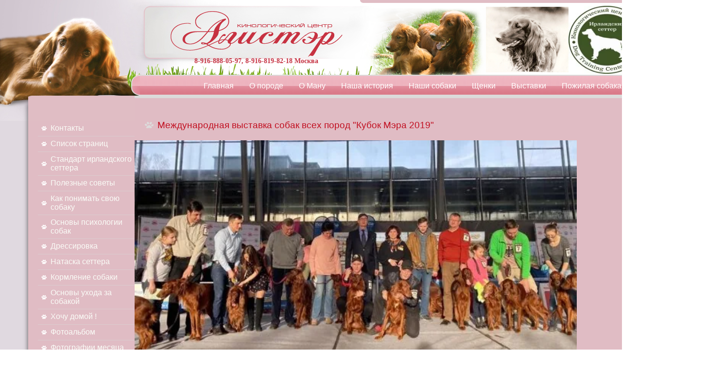

--- FILE ---
content_type: text/html; charset=utf-8
request_url: https://a-setter.ru/mezhdunarodnaya-vystavka-sobak-vseh-porod-kubok-mera-2019
body_size: 11796
content:

<html>
<head>
<meta name="robots" content="all"/>    
<meta http-equiv="Page-Enter" content="blendTrans(Duration=1.0)">
<meta http-equiv="Content-Type" content="text/html; charset=UTF-8">
<meta name="description" content="Международная выставка собак всех пород &quot;Кубок Мэра 2019&quot;">
<meta name="keywords" content="Международная выставка собак всех пород &quot;Кубок Мэра 2019&quot; ,СКОР, ирландский сеттер, щенки сеттера, выставка собак">
<title>Международная выставка собак всех пород &quot;Кубок Мэра 2019&quot;</title>
<!-- assets.top -->
<meta property="og:type" content="website">
<meta property="og:url" content="https://a-setter.ru/mezhdunarodnaya-vystavka-sobak-vseh-porod-kubok-mera-2019">
<meta name="twitter:card" content="summary">
<!-- /assets.top -->


            <!-- 46b9544ffa2e5e73c3c971fe2ede35a5 -->
            <script src='/shared/s3/js/lang/ru.js'></script>
            <script src='/shared/s3/js/common.min.js'></script>
        <link rel='stylesheet' type='text/css' href='/shared/s3/css/calendar.css' /><link rel='stylesheet' type='text/css' href='/shared/highslide-4.1.13/highslide.min.css'/>
<script type='text/javascript' src='/shared/highslide-4.1.13/highslide.packed.js'></script>
<script type='text/javascript'>
hs.graphicsDir = '/shared/highslide-4.1.13/graphics/';
hs.outlineType = null;
hs.showCredits = false;
hs.lang={cssDirection:'ltr',loadingText:'Загрузка...',loadingTitle:'Кликните чтобы отменить',focusTitle:'Нажмите чтобы перенести вперёд',fullExpandTitle:'Увеличить',fullExpandText:'Полноэкранный',previousText:'Предыдущий',previousTitle:'Назад (стрелка влево)',nextText:'Далее',nextTitle:'Далее (стрелка вправо)',moveTitle:'Передвинуть',moveText:'Передвинуть',closeText:'Закрыть',closeTitle:'Закрыть (Esc)',resizeTitle:'Восстановить размер',playText:'Слайд-шоу',playTitle:'Слайд-шоу (пробел)',pauseText:'Пауза',pauseTitle:'Приостановить слайд-шоу (пробел)',number:'Изображение %1/%2',restoreTitle:'Нажмите чтобы посмотреть картинку, используйте мышь для перетаскивания. Используйте клавиши вперёд и назад'};</script>

<!--s3_require-->
<link rel="stylesheet" href="/g/basestyle/1.0.1/article/article.css" type="text/css"/>
<link rel="stylesheet" href="/g/basestyle/1.0.1/article/article.blue.css" type="text/css"/>
<script type="text/javascript" src="/g/basestyle/1.0.1/article/article.js" async></script>
<!--/s3_require-->

<script src="/g/libs/jquery/1.10.2/jquery.min.js"></script>
<link href="/t/v37/images/styles.css" rel="stylesheet" type="text/css">
<link href="/t/v37/images/bdr_style.scss.css" rel="stylesheet" type="text/css">
</head>
<body style="margin:0px" bgcolor="#FFFFFF">

<img style="position:absolute; left:750px; top:12px;" src="/t/v37/images/pic.png" alt="" />

<div class="top-add">
	<table border="0" cellpadding="0" cellspacing="0" style="width:315px;">
	<tbody>
		<tr>
			<td style="width: 162px;"><img alt="сканирование0031" height="143" src="/thumb/2/SqfWLpyTa5uPoalic4j3Eg/r/d/0031_1.jpg" style="border-width: 0px; float: left; width: 170px; height: 135px;" width="180" /></td>
			<td style="width: 138px;"><img alt="IMG-20191117-WA0002" height="160" src="/thumb/2/X_zDVA79Ck2Izs6PYMIk1A/180r160/d/img-20191117-wa0002.jpg" style="border-width: 0px; width: 158px; height: 140px; float: left;" width="180" /></td>
			<td>&nbsp;</td>
		</tr>
	</tbody>
</table>

<p>&nbsp;</p>
</div>

<div style="position:absolute; left:400px; top:118px; font-size:14px; font-weight:bold; color:#C53242;">8-916-888-05-97, 8-916-819-82-18 Москва</div>
<script type="text/javascript" src="/t/v37/images/nocopy.js"></script>
<table width="100%" style="height:100%" border="0" cellspacing="0" cellpadding="0">
  <tr>
    <td width="58" valign="top" background="/t/v37/images/bg_left.jpg" bgcolor="e0d9df" style="background-position:right; background-repeat:repeat-y"><table width="100%" style="height:100%"  border="0" cellspacing="0" cellpadding="0">
  <tr>
    <td valign="top"><img src="/t/v37/images/bg_pic.jpg" width="58" height="249"></td>
  </tr>
  <tr>
    <td valign="bottom"><img src="/t/v37/images/bot_left3.jpg" width="58" height="271"></td>
  </tr>
  <tr>
    <td height="272" valign="bottom"><img src="/t/v37/images/bot_left2.jpg" width="58" height="272"></td>
  </tr>
  <tr>
    <td height="97" valign="bottom"><img src="/t/v37/images/bot_left1.jpg" width="58" height="97"></td>
  </tr>
</table>
</td>
    <td valign="top"><table width="100%" style="height:100%" border="0" cellspacing="0" cellpadding="0">
  <tr>
    <td height="154" valign="top" background="/t/v37/images/bg_head.jpg" style="background-position:top; background-repeat:repeat-x"><table width="100%" border="0" cellspacing="0" cellpadding="0">
  <tr>
    <td valign="top" width="230"><img src="/t/v37/images/pic1.jpg" width="230" height="154"></td>
    <td valign="top" width="236"><img src="/t/v37/images/pic2.jpg" width="236" height="154"></td>
    <td valign="top" width="245"><img src="/t/v37/images/pic3.jpg" width="245" height="154"></td>
        <td valign="top"><img src="/t/v37/images/spacer.gif" width="124" height="154" border="0"></td>
  </tr>
</table>
</td>
  </tr>
  <tr>
    <td valign="top"><table width="100%" style="height:100%" border="0" cellspacing="0" cellpadding="0">
  <tr>
    <td valign="top" bgcolor="e0bcc4"><table width="100%" style="height:100%" border="0" cellspacing="0" cellpadding="0">
  <tr>
    <td height="43" valign="top"><table width="100%" style="height:43px" border="0" cellspacing="0" cellpadding="0">
  <tr>
    <td width="230" valign="top" bgcolor="#E0DBE1"><img src="/t/v37/images/menu2_left.jpg" width="230" height="43"></td>
    <td valign="top" background="/t/v37/images/menu2_bg.gif" style="background-position:top; background-repeat:repeat-x"><table width="100%" style="height:43px" border="0" cellspacing="0" cellpadding="0">
  <tr>
    <td align="center" valign="bottom" background="/t/v37/images/menu2_right.gif" style="background-position:top right; background-repeat:no-repeat; padding-right:42px"><table width="0%" border="0" cellspacing="0" cellpadding="0">
  <tr>
      <td height="39" class="menuNormal2" onClick="document.location='/about'" onMouseOver="this.className='menuOver2'" onMouseOut="this.className='menuNormal2'" ><a href="/about" class="f">Главная</a></td>
        <td height="39" class="menuNormal2" onClick="document.location='/o_porode'" onMouseOver="this.className='menuOver2'" onMouseOut="this.className='menuNormal2'" ><a href="/o_porode" class="f">О породе</a></td>
        <td height="39" class="menuNormal2" onClick="document.location='/o_manu'" onMouseOver="this.className='menuOver2'" onMouseOut="this.className='menuNormal2'" ><a href="/o_manu" class="f">О Ману</a></td>
        <td height="39" class="menuNormal2" onClick="document.location='/nashi-predki'" onMouseOver="this.className='menuOver2'" onMouseOut="this.className='menuNormal2'" ><a href="/nashi-predki" class="f">Наша история</a></td>
        <td height="39" class="menuNormal2" onClick="document.location='/nashi_sobaki'" onMouseOver="this.className='menuOver2'" onMouseOut="this.className='menuNormal2'" ><a href="/nashi_sobaki" class="f">Наши собаки</a></td>
        <td height="39" class="menuNormal2" onClick="document.location='/schenki'" onMouseOver="this.className='menuOver2'" onMouseOut="this.className='menuNormal2'" ><a href="/schenki" class="f">Щенки</a></td>
        <td height="39" class="menuNormal2" onClick="document.location='/vystavki'" onMouseOver="this.className='menuOver2'" onMouseOut="this.className='menuNormal2'" ><a href="/vystavki" class="f">Выставки</a></td>
        <td height="39" class="menuNormal2" onClick="document.location='/pozhilaya_sobaka_'" onMouseOver="this.className='menuOver2'" onMouseOut="this.className='menuNormal2'" ><a href="/pozhilaya_sobaka_" class="f">Пожилая собака</a></td>
      </tr>
</table></td>
  </tr>
</table></td>
  </tr>
</table></td>
  </tr>
  <tr>
    <td valign="top" background="/t/v37/images/body_top.gif" style="background-position:top; background-repeat:repeat-x"><table width="100%" border="0" cellpadding="0" cellspacing="0" background="/t/v37/images/bot_menu.jpg" style="height:100%; background-position:bottom left; background-repeat:no-repeat; background-position-y: 100%;">
  <tr>
    <td width="230" valign="top" background="/t/v37/images/top_menu.jpg" style="background-position:top right; background-repeat:no-repeat"><table width="100%" style="height:100%" border="0" cellspacing="0" cellpadding="0">
  <tr>
    <td height="120" valign="top" style="padding:52px 0px 40px 20px"><table width="100%" border="0" cellspacing="0" cellpadding="0">
  <tr>
    <td height="32" style="border-bottom:1px solid #dbcccf" class="menu"><a class="mnu" href="/kontakty">Контакты</a></td>
  </tr><tr>
    <td height="32" style="border-bottom:1px solid #dbcccf" class="menu"><a class="mnu" href="/spisok_stranic">Список страниц</a></td>
  </tr><tr>
    <td height="32" style="border-bottom:1px solid #dbcccf" class="menu"><a class="mnu" href="/standart-irlandskogo-settera">Cтандарт ирландского сеттера</a></td>
  </tr><tr>
    <td height="32" style="border-bottom:1px solid #dbcccf" class="menu"><a class="mnu" href="/poleznye-sovety">Полезные советы</a></td>
  </tr><tr>
    <td height="32" style="border-bottom:1px solid #dbcccf" class="menu"><a class="mnu" href="/kak_ponimat_svoyu_soba">Как понимать свою собаку</a></td>
  </tr><tr>
    <td height="32" style="border-bottom:1px solid #dbcccf" class="menu"><a class="mnu" href="/osnovy_psihologii_sobak">Основы психологии собак</a></td>
  </tr><tr>
    <td height="32" style="border-bottom:1px solid #dbcccf" class="menu"><a class="mnu" href="/dressirovka">Дрессировка</a></td>
  </tr><tr>
    <td height="32" style="border-bottom:1px solid #dbcccf" class="menu"><a class="mnu" href="/nataska_settera">Натаска сеттера</a></td>
  </tr><tr>
    <td height="32" style="border-bottom:1px solid #dbcccf" class="menu"><a class="mnu" href="/kormlenie_sobaki">Кормление собаки</a></td>
  </tr><tr>
    <td height="32" style="border-bottom:1px solid #dbcccf" class="menu"><a class="mnu" href="/osnovy_uhoda_za_sobakoy">Основы ухода за собакой</a></td>
  </tr><tr>
    <td height="32" style="border-bottom:1px solid #dbcccf" class="menu"><a class="mnu" href="/hochu_domoy_">Хочу домой !</a></td>
  </tr><tr>
    <td height="32" style="border-bottom:1px solid #dbcccf" class="menu"><a class="mnu" href="/fotoalbom">Фотоальбом</a></td>
  </tr><tr>
    <td height="32" style="border-bottom:1px solid #dbcccf" class="menu"><a class="mnu" href="/fotografii_mesyaca">Фотографии месяца</a></td>
  </tr><tr>
    <td height="32" style="border-bottom:1px solid #dbcccf" class="menu"><a class="mnu" href="/novye-fotografii">Новые фотографии</a></td>
  </tr><tr>
    <td height="32" style="border-bottom:1px solid #dbcccf" class="menu"><a class="mnu" href="/interesnye-fakty">Интересные факты</a></td>
  </tr></table>
</td>
  </tr>
  <tr>
    <td height="79" valign="top" background="/t/v37/images/bg_poisk.jpg" style="background-position:top left; background-repeat:no-repeat"><table width="100%" border="0" cellspacing="0" cellpadding="0">
      <tr>
        <td valign="top" style="padding-top:31px; padding-left:34px"><table width="0%" border="0" cellspacing="0" cellpadding="0">
  <tr>
<form action="/search" method="GET" name="" id="">
    <td><input name="search" type="text" style="border:0px; background-color:#ffffff;width:125px;height:16px; font-family: Tahoma;font-size:11px; color:#1c355b" onClick="this.value='';" value="&nbsp; ключевое слово ..." /></td>
    <td style="padding-left:3px"><input type="submit" style=" padding-bottom:2px;border:0px; width:57px;height:16px;font-family: Tahoma;font-size:11px; background-image:url(/t/v37/images/push.gif); color:#FFFFFF"  value="найти" /></td>
  <re-captcha data-captcha="recaptcha"
     data-name="captcha"
     data-sitekey="6LddAuIZAAAAAAuuCT_s37EF11beyoreUVbJlVZM"
     data-lang="ru"
     data-rsize="invisible"
     data-type="image"
     data-theme="light"></re-captcha></form>
  </tr>
</table>
</td>
      </tr>
<tr></tr>
    </table>
</td>
  </tr>
  <tr>
    <td align="center" valign="top" style="padding-top:50px" class="small"><a href="https://help.setter.dog/"  target="_blank"><img
src="/d/%D1%81%D0%B5%D1%82%D1%82%D0%B5%D1%80_%D0%BA%D0%BE%D0%BC%D0%B0%D0%BD%D0%B4%D0%B0.gif" mce_src="/d/%D1%81%D0%B5%D1%82%D1%82%D0%B5%D1%80_%D0%BA%D0%BE%D0%BC%D0%B0%D0%BD%D0%B4%D0%B0.gif" alt="Сеттер-Команда.
Помощь сеттерам в критических ситуациях. Единая база данных по
потерянным и найденным собакам охотничьих пород." width="120" height="105"
border="0"></a>
<br />
<p><a target="_blank" href="https://fondlisena.ru/"><img src="/d/img-20220320-wa0040.jpg" border="0"  width="100" /></a></p>
<p><a href="https://animals.uds.app/c" target="_blank"><img src="http://a-setter.ru/d/800-800-7.jpg" width="100" height="100" alt="«ВИТА» центр защиты прав животных" border="0"></a></p>
<a target="_blank" href="http://vao-priut.org/"><img alt="52" src="/thumb/2/f5Wecc5zrSVMQuGy1ObeuQ/360r300/d/52.jpg" border="0" height="58" width="88" /></a>
<br />
<p><a target="_blank" href="http://priuts.ru/image"><img src="/thumb/2/IZbpvrM7wGzxznBG8YqGeA/r/d/84.gif" alt="84" border="0" height="31" width="88" /></a></p>
<p><a target="_blank" href="http://www.pesbezdoma.ru/"><img src="/thumb/2/b-Leeadj2RGTJbAu-HUmHw/r/d/82_1.gif" alt="82" border="0" height="25" width="88" /></a></p>

<br /><br />
<a target="_blank" href="http://xn--g1acraalia1k.xn--p1ai/"><img src="/d/img-20190521-wa0000.jpg" border="0" height="30" width="88" /></a>
<br /><br />
<p style="text-align:center"><a href="http://dog-angel.ru/"><img alt="IMG-20210105-WA0003" class="" src="/d/img-20210105-wa0003.jpg" style="border-width:0" title="" /></a></p>
<br />
<p style="text-align:center"><a href="http://vk.link/amadeus_pet" target="_blank"><img alt="IMG-20210105-WA0003" class="" src="d/img-20210505-wa0002.jpg" style="border-width:0; width: 88px; height: 88px;" title="" /></a></p>


<br><br>
<!--Rating@Mail.ru COUNTEr--><a target="_top" 
href="http://top.mail.ru/jump?from=1438757"><img
src="http://d4.cf.b5.a1.top.list.ru/counter?id=1438757;t=76"
border="0" height="31" width="38"
alt="Рейтинг@Mail.ru"/></a><!--/COUNTER--><p><p>

<!-- begin of Top100 code -->
<script id="top100Counter" type="text/javascript" src="http://counter.rambler.ru/top100.jcn?1422202"></script><noscript><img src="http://counter.rambler.ru/top100.cnt?1422202" alt="" width="1" height="1" border="0"></noscript>
<!-- end of Top100 code -->
<!-- begin of Top100 logo -->
<a href="http://top100.rambler.ru/top100/"><img src="http://top100-images.rambler.ru/top100/banner-88x31-rambler-violet2.gif" alt="Rambler's Top100" width="88" height="31" border="0" /></a>
<!-- end of Top100 logo --><p><p>

<!--LiveInternet counter--><script type="text/javascript"><!--
document.write("<a href='http://www.liveinternet.ru/click' "+
"target=_blank><img src='http://counter.yadro.ru/hit?t11.8;r"+
escape(document.referrer)+((typeof(screen)=="undefined")?"":
";s"+screen.width+"*"+screen.height+"*"+(screen.colorDepth?
screen.colorDepth:screen.pixelDepth))+";u"+escape(document.URL)+
";"+Math.random()+
"' alt='' title='LiveInternet: показано число просмотров за 24"+
" часа, посетителей за 24 часа и за сегодня' "+
"border=0 width=88 height=31><\/a>")//--></script><!--/LiveInternet-->
<!--__INFO2026-02-02 00:55:32INFO__-->
</td>
  </tr>
</table>
</td>
    <td valign="top" background="/t/v37/images/body_right2.jpg" style="background-position:top right; background-repeat:no-repeat"><table width="100%" style="height:100%" border="0" cellspacing="0" cellpadding="0">
  <tr>
    <td height="72" valign="bottom" style="padding-left:21px"><table width="0%" border="0" cellspacing="0" cellpadding="0">
  <tr>
    <td><div id="google_translate_element"></div><script> function googleTranslateElementInit() { new google.translate.TranslateElement({ pageLanguage: 'ru' }, 'google_translate_element'); } </script><script src="http://translate.google.com/translate_a/element.js?cb=googleTranslateElementInit"></script></td>
    <td></td>
  </tr>
  <tr>
    <td><img src="/t/v37/images/page_name.gif" width="18" height="13"></td>
    <td><h1 class="tema">Международная выставка собак всех пород "Кубок Мэра 2019"</h1></td>
  </tr>
</table>
</td>
  </tr>
  <tr>
    <td valign="top" background="/t/v37/images/body_right1.jpg" style="background-position:bottom right; background-repeat:no-repeat; background-position-y: 100%;" class="body">




	<p><img alt="IMG-20191124-WA0090" height="279" src="/thumb/2/4AhdXHyheLRkQyGaTkNF2A/580r450/d/img-20191124-wa0090_0.jpg" style="border-width: 0px; width: 910px; height: 438px;" width="580" /></p>

<table align="center" border="0" cellpadding="1" cellspacing="1" class="table0" style="width:631px;">
	<tbody>
		<tr>
			<td><img alt="DSCF5992" height="387" src="/thumb/2/q8M5kKbVEsJv01jvobWbRQ/580r450/d/dscf5992.jpg" style="border-width: 0px; width: 575px; height: 384px;" width="580" /></td>
			<td style="width: 132px; vertical-align: middle;">
			<p style="text-align:center"><a class="highslide" href="/thumb/2/Bf3Kcn2dnbXQn55f-22A1w/580r450/d/dscf6678.jpg" onclick="return hs.expand(this)"><img alt="DSCF6678" height="450" src="/thumb/2/Bf3Kcn2dnbXQn55f-22A1w/580r450/d/dscf6678.jpg" style="border-width: 0px; width: 271px; height: 406px;" width="300" /></a> &nbsp;</p>

			<p><span style="font-size:12pt;"><span style="color:#2c3e50;"><em><strong>Особая благодарность и восхищение Наливкиной Надежде. Специально прилетевшей на выставку из Англии !!!</strong></em></span></span></p>
			</td>
		</tr>
		<tr>
			<td><a class="highslide" href="/thumb/2/hxZa4fbqF063YKtP6TltZw/580r450/d/img-20191126-wa0012.jpg" onclick="return hs.expand(this)"><img alt="IMG-20191126-WA0012" height="270" src="/thumb/2/7b1uUNm6QBkarwf3EvSHNw/360r300/d/img-20191126-wa0012.jpg" style="border-width: 0px; width: 535px; height: 403px;" width="360" /></a></td>
			<td style="width: 132px;"><img alt="DSCF5755" height="240" src="/thumb/2/l6YrLaycvnIi8uSNRt8VBg/360r300/d/dscf5755.jpg" style="border-width: 0px; width: 541px; height: 362px;" width="360" /></td>
		</tr>
		<tr>
			<td><a class="highslide" href="/thumb/2/Rqwmu1PbF70t6niJUra0ug/580r450/d/img-20191126-wa0011.jpg" onclick="return hs.expand(this)"><img alt="IMG-20191126-WA0011" height="270" src="/thumb/2/uQKxJ7wwS-u3UGk9D9xSTw/360r300/d/img-20191126-wa0011.jpg" style="border-width: 0px; width: 511px; height: 386px;" width="360" /></a></td>
			<td style="width: 132px;"><img alt="DSCF7063" height="240" src="/thumb/2/xFaQ1XM6Se-Nv-BeT6yu2g/360r300/d/dscf7063.jpg" style="border-width: 0px; width: 541px; height: 362px;" width="360" /></td>
		</tr>
		<tr>
			<td><a class="highslide" href="/thumb/2/ZYlnkdBxgYR9qDr-9RWNIA/580r450/d/dscf6394.jpg" onclick="return hs.expand(this)"><img alt="DSCF6394" height="387" src="/thumb/2/ZYlnkdBxgYR9qDr-9RWNIA/580r450/d/dscf6394.jpg" style="border-width: 0px; width: 513px; height: 343px;" width="580" /></a></td>
			<td style="width: 132px;"><a class="highslide" href="/thumb/2/4IyKVczQER-oGTcTVEWEhw/580r450/d/dscf6927.jpg" onclick="return hs.expand(this)"><img alt="DSCF6927" height="387" src="/thumb/2/4IyKVczQER-oGTcTVEWEhw/580r450/d/dscf6927.jpg" style="border-width: 0px; width: 539px; height: 360px;" width="580" /></a></td>
		</tr>
		<tr>
			<td><a class="highslide" href="/thumb/2/_jIGnBXFjgwHsSS30tfyjA/r/d/dscf68371.jpg" onclick="return hs.expand(this)"><img alt="DSCF6837(1)" height="387" src="/thumb/2/Qa_XlC5doHVB1n5p-N1jVQ/580r450/d/dscf68371.jpg" style="border-width: 0px; width: 523px; height: 351px;" width="580" /></a></td>
			<td style="width: 132px;"><a class="highslide" href="/thumb/2/-ZmcvFh3QA62053vP1ZSiw/r/d/dscf7004.jpg" onclick="return hs.expand(this)"><img alt="DSCF7004" height="387" src="/thumb/2/efuwZqL8eFRLKoivMe6Ehw/580r450/d/dscf7004.jpg" style="border-width: 0px; width: 541px; height: 362px;" width="580" /></a></td>
		</tr>
		<tr>
			<td><a class="highslide" href="/thumb/2/qRf3MWyPds5zkhjAr4ntAA/r/d/dscf5832.jpg" onclick="return hs.expand(this)"><img alt="DSCF5832" height="240" src="/thumb/2/3eWRQWsYT3khdnkEjdSgQQ/360r300/d/dscf5832.jpg" style="border-width: 0px; width: 525px; height: 353px;" width="360" /></a></td>
			<td style="width: 132px;">
			<p style="text-align:center"><a class="highslide" href="/thumb/2/g2ToDrWiu08KRDKwH2HMDw/r/d/dscf59431.jpg" onclick="return hs.expand(this)"><img alt="DSCF5943(1)" height="300" src="/thumb/2/GUbLPjbfV_IVtWmFRiN1UQ/360r300/d/dscf59431.jpg" style="border-width: 0px; width: 250px; height: 371px;" width="200" /></a> <a class="highslide" href="/thumb/2/IOPD9-q-CEiyO9TXs2604Q/r/d/dscf6444.jpg" onclick="return hs.expand(this)"><img alt="DSCF6444" height="300" src="/thumb/2/vf6eporyP1Sdgh4ZZOMqGA/360r300/d/dscf6444.jpg" style="border-width: 0px; width: 248px; height: 369px;" width="200" /></a></p>
			</td>
		</tr>
		<tr>
			<td>
			<p style="text-align:center"><a class="highslide" href="/thumb/2/cX6NXdXkInwAf7KA9ikGaw/r/d/dscf5982.jpg" onclick="return hs.expand(this)"><img alt="DSCF5982" height="450" src="/thumb/2/DWAt3OnbauDxd72NDR0GYA/580r450/d/dscf5982.jpg" style="border-width: 0px; width: 293px; height: 436px;" width="300" /></a> &nbsp;</p>

			<p style="text-align:center"><em><strong><span style="font-size:12pt;">Лучший представитель породы среди сук </span></strong></em></p>

			<p style="text-align:center"><em><strong><span style="font-size:12pt;">Нуменорэс Ванимэльде владелец Чулкова Наталия</span></strong></em></p>
			</td>
			<td style="width: 132px;">
			<p><a class="highslide" href="/thumb/2/gXsUSdz41tSTMzvlkmIMSg/r/d/dscf5867.jpg" onclick="return hs.expand(this)"><img alt="DSCF5867" height="240" src="/thumb/2/3Xtb69K3l95zqWrU7xeEfQ/360r300/d/dscf5867.jpg" style="border-width: 0px; width: 541px; height: 362px;" width="360" /></a></p>

			<p><span style="font-size:12pt;"><strong><em>Лучший представитель породы среди кобелей </em></strong></span></p>

			<p><span style="font-size:12pt;"><strong><em>Джерри владелец Подъячева Мария</em></strong></span></p>
			</td>
		</tr>
		<tr>
			<td><a class="highslide" href="/thumb/2/fU8lSZRAhwS3Vvi-Bt-Lxg/r/d/dscf6016.jpg" onclick="return hs.expand(this)"><img alt="DSCF6016" height="387" src="/thumb/2/p16iJuK6liiKMwpwbzyNKA/580r450/d/dscf6016.jpg" style="border-width: 0px; width: 541px; height: 362px;" width="580" /></a></td>
			<td style="width: 132px;">
			<p style="text-align:center"><a class="highslide" href="/thumb/2/CU8gAuDOzyNkY9V1L50FHQ/r/d/dscf5891.jpg" onclick="return hs.expand(this)"><img alt="DSCF5891" height="300" src="/thumb/2/SvFZQYT1ZLA9LnjhY9ZTEQ/360r300/d/dscf5891.jpg" style="border-width: 0px; width: 228px; height: 341px;" width="200" /></a> <a class="highslide" href="/thumb/2/6lvqQeShbl4H9nGg-Bm-tA/r/d/img-20191124-wa0011.jpg" onclick="return hs.expand(this)"><img alt="IMG-20191124-WA0011" height="300" src="/thumb/2/sIuUC7_q9zudQbIEuiL6yw/360r300/d/img-20191124-wa0011.jpg" style="border-width: 0px; width: 255px; height: 339px;" width="225" /></a></p>
			</td>
		</tr>
		<tr>
			<td>
			<p style="text-align:center"><a class="highslide" href="/thumb/2/nethzp59eYvns6nZLTmX5w/r/d/dscf6055.jpg" onclick="return hs.expand(this)"><img alt="DSCF6055" height="300" src="/thumb/2/UTVaHtmV4B9FoESgELpLug/360r300/d/dscf6055.jpg" style="border-width: 0px; width: 232px; height: 347px;" width="200" /></a><a class="highslide" href="/thumb/2/UU57yD72x7XjW10PO0W1Ug/r/d/dscf5959.jpg" onclick="return hs.expand(this)"><img alt="DSCF5959" height="300" src="/thumb/2/xr8w0O350OZHyMg9fep8Yw/360r300/d/dscf5959.jpg" style="border-width: 0px; width: 234px; height: 349px;" width="200" /></a></p>
			</td>
			<td style="width: 132px;"><a class="highslide" href="/thumb/2/rftH9wqJ_9oI9UlbPCWD-A/r/d/dscf5906.jpg" onclick="return hs.expand(this)"><img alt="DSCF5906" height="450" src="/thumb/2/g2WPprVwrotL6jWP4GMFog/580r450/d/dscf5906.jpg" style="border-width: 0px; width: 252px; height: 373px;" width="300" /></a> <a class="highslide" href="/thumb/2/0-7HL8OWgD22U1ZEHYIHxw/r/d/dscf6703.jpg" onclick="return hs.expand(this)"><img alt="DSCF6703" height="300" src="/thumb/2/imgLgCYp4HHUOARw3aZFRg/360r300/d/dscf6703.jpg" style="border-width: 0px; width: 252px; height: 373px;" width="200" /></a></td>
		</tr>
		<tr>
			<td><a class="highslide" href="/thumb/2/N1G2gfPfNL1uzmevK0pFrQ/r/d/dscf6099.jpg" onclick="return hs.expand(this)"><img alt="DSCF6099" height="240" src="/thumb/2/GXtg4g-B_pG1m4bvcsJCnA/360r300/d/dscf6099.jpg" style="border-width: 0px; width: 541px; height: 362px;" width="360" /></a></td>
			<td style="width: 132px;"><a class="highslide" href="/thumb/2/GUQkOHQwsGOqfgbMzwtE0w/r/d/dscf6614.jpg" onclick="return hs.expand(this)"><img alt="DSCF6614" height="240" src="/thumb/2/6D68IW3wRPEUg1YOTsZ_pA/360r300/d/dscf6614.jpg" style="border-width: 0px; width: 515px; height: 345px;" width="360" /></a></td>
		</tr>
		<tr>
			<td><a class="highslide" href="/thumb/2/UEii9ukTyNm9aG9ZH9ugQQ/r/d/dscf6429.jpg" onclick="return hs.expand(this)"><img alt="DSCF6429" height="300" src="/thumb/2/f1l8ACFI8HdXyURoeDQ3Rg/360r300/d/dscf6429.jpg" style="border-width: 0px; width: 291px; height: 434px;" width="200" /></a> <a class="highslide" href="/thumb/2/zLH3wQALbS_3bwC2hgn8Fw/r/d/img-20191126-wa0013.jpg" onclick="return hs.expand(this)"><img alt="IMG-20191126-WA0013" height="300" src="/thumb/2/8KsZGETkf2Q0TDPEm6eM8A/360r300/d/img-20191126-wa0013.jpg" style="border-width: 0px; width: 252px; height: 438px;" width="169" /></a></td>
			<td style="width: 132px;"><img alt="IMG-20191125-WA0044" height="270" src="/thumb/2/xb83LTnfZc8X9oFq9PTEFA/360r300/d/img-20191125-wa0044.jpg" style="border-width: 0px; width: 513px; height: 388px;" width="360" /></td>
		</tr>
		<tr>
			<td><a class="highslide" href="/thumb/2/kxCZXscIQizicz-UujiNRA/r/d/dscf6881.jpg" onclick="return hs.expand(this)"><img alt="DSCF6881" height="300" src="/thumb/2/v7nAoGSZ_P6VotZlP3lm-w/360r300/d/dscf6881.jpg" style="border-width: 0px; width: 266px; height: 395px;" width="200" /></a> <a class="highslide" href="/thumb/2/CdHnpq6EjXrxt83B9n5-tA/580r450/d/dscf6983.jpg" onclick="return hs.expand(this)"><img alt="DSCF6983" height="300" src="/thumb/2/tce2yLc6_PPqZz7dF0Huqw/360r300/d/dscf6983.jpg" style="border-width: 0px; width: 264px; height: 393px;" width="200" /></a></td>
			<td style="width: 132px;"><a class="highslide" href="/thumb/2/5nYHOzrb7cGo3nLyyFtehw/r/d/dscf69291.jpg" onclick="return hs.expand(this)"><img alt="DSCF6929(1)" height="300" src="/thumb/2/IUgoIxbNEzMUbnJ1-TVrvw/360r300/d/dscf69291.jpg" style="border-width: 0px; width: 261px; height: 385px;" width="200" /></a> <a class="highslide" href="/thumb/2/osCRfB8fhcrjMCty5nHmYA/r/d/dscf5822.jpg" onclick="return hs.expand(this)"><img alt="DSCF5822" height="300" src="/thumb/2/PP01Rsr4rghQtbQpnz3fHg/360r300/d/dscf5822.jpg" style="border-width: 0px; width: 262px; height: 391px;" width="200" /></a></td>
		</tr>
		<tr>
			<td>
			<p><a class="highslide" href="/thumb/2/UWTYP7FNnahlpBH6JXQdsQ/r/d/dscf5801.jpg" onclick="return hs.expand(this)"><img alt="DSCF5801" height="240" src="/thumb/2/bcjgB6Wv18oBcheiQxStzw/360r300/d/dscf5801.jpg" style="border-width: 0px; width: 541px; height: 362px;" width="360" /></a></p>

			<p><span style="font-size:12pt;"><strong><em>С клубом &quot;Дружок&quot;</em></strong></span></p>
			</td>
			<td style="width: 132px;"><a class="highslide" href="/thumb/2/ONXuqG1TJUtMXxHKzqqplA/r/d/dscf5797.jpg" onclick="return hs.expand(this)"><img alt="DSCF5797" height="240" src="/thumb/2/lUZSXD5rS-hv_TDRECjWfg/360r300/d/dscf5797.jpg" style="border-width: 0px; width: 515px; height: 345px;" width="360" /></a></td>
		</tr>
		<tr>
			<td><a class="highslide" href="/thumb/2/odKNDmmXp9ia9uhhMmelgw/r/d/dscf5947.jpg" onclick="return hs.expand(this)"><img alt="DSCF5947" height="387" src="/thumb/2/hYl3WiDL3wh8ZwGv2QSciQ/580r450/d/dscf5947.jpg" style="border-width: 0px; width: 541px; height: 362px;" width="580" /></a> &nbsp;&nbsp;</td>
			<td style="width: 132px;"><a class="highslide" href="/thumb/2/2v9LmZ8AkIpicWL97WEi2A/r/d/img-20191124-wa0080.jpg" onclick="return hs.expand(this)"><img alt="IMG-20191124-WA0080" height="300" src="/thumb/2/k3w8GWpt7rQ3BhrcKEgb_w/360r300/d/img-20191124-wa0080.jpg" style="border-width: 0px; width: 270px; height: 359px;" width="225" /></a>&nbsp;<img alt="IMG_20200131_200543" class="" height="450" src="/thumb/2/uUXhdxmv177Ltj9BqMXDVQ/580r450/d/img_20200131_200543.jpg" style="border-width: 0px; width: 251.996px; height: 372.994px;" width="295" /></td>
		</tr>
		<tr>
			<td><a class="highslide" href="/thumb/2/67AjuMvGc0MuuxD2ggfWkA/r/d/img-20191126-wa0012.jpg" onclick="return hs.expand(this)"><img alt="IMG-20191126-WA0012" height="270" src="/thumb/2/7b1uUNm6QBkarwf3EvSHNw/360r300/d/img-20191126-wa0012.jpg" style="border-width: 0px; width: 537px; height: 405px;" width="360" /></a></td>
			<td style="width: 132px;"><a class="highslide" href="/thumb/2/ZNmAlmtN-7x1OI1niBbQvQ/r/d/dscf6927.jpg" onclick="return hs.expand(this)"><img alt="DSCF6927" height="240" src="/thumb/2/mp4uYzFqKQwKsQ--GANFsg/360r300/d/dscf6927.jpg" style="border-width: 0px; width: 584px; height: 392px;" width="360" /></a></td>
		</tr>
		<tr>
			<td><a class="highslide" href="/thumb/2/oDLg6NhDZrXkFyPC7o0j5g/r/d/dscf59761.jpg" onclick="return hs.expand(this)"><img alt="DSCF5976(1)" height="300" src="/thumb/2/vOpyGhPn4W5vZSksah4c9g/360r300/d/dscf59761.jpg" style="border-width: 0px; width: 268px; height: 397px;" width="200" /></a> <a class="highslide" href="/thumb/2/AR6LFgi3x90A7hkqoUHqnA/r/d/dscf5794.jpg" onclick="return hs.expand(this)"><img alt="DSCF5794" height="300" src="/thumb/2/kiqD3yl9SF236WSyn8rLIA/360r300/d/dscf5794.jpg" style="border-width: 0px; width: 268px; height: 397px;" width="200" /></a></td>
			<td style="width: 132px;"><a class="highslide" href="/thumb/2/kbJVdWiCbuPbQKyFyUEtBA/r/d/dscf5810.jpg" onclick="return hs.expand(this)"><img alt="DSCF5810" height="300" src="/thumb/2/ilGge1rBSPgc9MHbn8GSDw/360r300/d/dscf5810.jpg" style="border-width: 0px; width: 268px; height: 397px;" width="200" /></a> <a class="highslide" href="/thumb/2/MJRRgTcCqi4lwcyMmgp6OQ/r/d/dscf5849.jpg" onclick="return hs.expand(this)"><img alt="DSCF5849" height="300" src="/thumb/2/QXnB0RHAxCylEAlIlcZ93w/360r300/d/dscf5849.jpg" style="border-width: 0px; width: 268px; height: 397px;" width="200" /></a></td>
		</tr>
		<tr>
			<td><a class="highslide" href="/thumb/2/HXbcaiVP2R3OXlgRWqyF8w/r/d/dscf5844.jpg" onclick="return hs.expand(this)"><img alt="DSCF5844" height="240" src="/thumb/2/6Lm1BJqJEgq5oMcDC10ynA/360r300/d/dscf5844.jpg" style="border-width: 0px; width: 543px; height: 364px;" width="360" /></a></td>
			<td style="width: 132px;"><a class="highslide" href="/thumb/2/szdjHvl1lp-vEFTS7Cyn2w/r/d/dscf5958.jpg" onclick="return hs.expand(this)"><img alt="DSCF5958" height="387" src="/thumb/2/fRb4bLmtSOx2aOMh7LPk2g/580r450/d/dscf5958.jpg" style="border-width: 0px; width: 545px; height: 366px;" width="580" /></a></td>
		</tr>
		<tr>
			<td><a class="highslide" href="/thumb/2/E30TKjjkX8z6xq-6Orh-tA/r/d/img-20191124-wa0047.jpg" onclick="return hs.expand(this)"><img alt="IMG-20191124-WA0047" height="300" src="/thumb/2/4pSMpfqcfhMwP83ZZ4R4cw/360r300/d/img-20191124-wa0047.jpg" style="border-width: 0px; width: 236px; height: 410px;" width="169" /></a> <a class="highslide" href="/thumb/2/-uSNnBxqoeV58EKRnkN5ng/r/d/img-20191124-wa0040.jpg" onclick="return hs.expand(this)"><img alt="IMG-20191124-WA0040" height="300" src="/thumb/2/KjrXpuQ4E-RTD3HWK3uWPw/360r300/d/img-20191124-wa0040.jpg" style="border-width: 0px; width: 194px; height: 411px;" width="139" /></a></td>
			<td style="width: 132px;"><a class="highslide" href="/thumb/2/wxNOUmj3-VhDMRWk6fmCSA/r/d/dart_i_vova.jpg" onclick="return hs.expand(this)"><img alt="Дарт и Вова" height="264" src="/thumb/2/ksJiTvQxR-RGO3VWePOkEQ/360r300/d/dart_i_vova.jpg" style="border-width: 0px; width: 559px; height: 413px;" width="360" /></a></td>
		</tr>
		<tr>
			<td>&nbsp;</td>
			<td style="width: 132px;">&nbsp;</td>
		</tr>
		<tr>
			<td><a class="highslide" href="/thumb/2/amrWbcoQqJcQA74Bfmc2Lg/r/d/img-20191124-wa0112.jpg" onclick="return hs.expand(this)"><img alt="IMG-20191124-WA0112" height="240" src="/thumb/2/kRzV6sEHmfFMFfp6Rje9hQ/360r300/d/img-20191124-wa0112.jpg" style="border-width: 0px; width: 567px; height: 379px;" width="360" /></a></td>
			<td style="width: 132px;"><a class="highslide" href="/thumb/2/wqh96jEmwtgmYBGiE9Lkog/r/d/img-20191125-wa0061.jpg" onclick="return hs.expand(this)"><img alt="IMG-20191125-WA0061" height="435" src="/thumb/2/hpxfjQNamDiQ2ijSjEmMsg/580r450/d/img-20191125-wa0061.jpg" style="border-width: 0px; width: 561px; height: 424px;" width="580" /></a></td>
		</tr>
		<tr>
			<td>
			<p><a class="highslide" href="/thumb/2/QrZQsdWXrdvabqXWb_MKvg/r/d/dscf59891.jpg" onclick="return hs.expand(this)"><img alt="DSCF5989(1)" height="387" src="/thumb/2/6-P7ymwnV3uNMwxkBK9-EA/580r450/d/dscf59891.jpg" style="border-width: 0px; width: 569px; height: 381px;" width="580" /></a></p>
			</td>
			<td style="width: 132px;"><a class="highslide" href="/thumb/2/doEifXScs5026x5Z1SM2TQ/r/d/img-20191124-wa0104.jpg" onclick="return hs.expand(this)"><img alt="IMG-20191124-WA0104" height="300" src="/thumb/2/9HYRjVuZvYpS6-QrpqTxOg/360r300/d/img-20191124-wa0104.jpg" style="border-width: 0px; width: 293px; height: 436px;" width="200" /></a> &nbsp;<a class="highslide" href="/thumb/2/u3vuO8PJSBsrRuHl5O2tdA/r/d/img-20191124-wa0038.jpg" onclick="return hs.expand(this)"><img alt="IMG-20191124-WA0038" height="300" src="/thumb/2/YmBMEQnw3LOAbLANvj4TVw/360r300/d/img-20191124-wa0038.jpg" style="border-width: 0px; width: 206px; height: 436px;" width="139" /></a></td>
		</tr>
		<tr>
			<td><a class="highslide" href="/thumb/2/OkmoooM9cPxUgHhxXIM7nA/r/d/dscf5934.jpg" onclick="return hs.expand(this)"><img alt="DSCF5934" height="300" src="/thumb/2/U0gmuZbVWTfGriZlCCE1CQ/360r300/d/dscf5934.jpg" style="border-width: 0px; width: 273px; height: 408px;" width="200" /></a> <a class="highslide" href="/thumb/2/TpqHUdEHuvzi5F0YrQFSlg/r/d/dscf6804.jpg" onclick="return hs.expand(this)"><img alt="DSCF6804" height="450" src="/thumb/2/VN-_kOjYA_ENQgUtH6sfNA/580r450/d/dscf6804.jpg" style="border-width: 0px; width: 273px; height: 408px;" width="300" /></a></td>
			<td style="width: 132px;"><a class="highslide" href="/thumb/2/KfeK7jDSZ1NuorVJsz_QZQ/r/d/dscf5903.jpg" onclick="return hs.expand(this)"><img alt="DSCF5903" height="450" src="/thumb/2/FXKSQXQORefzTSDwtIPUjw/580r450/d/dscf5903.jpg" style="border-width: 0px; width: 268px; height: 397px;" width="300" /></a>&nbsp;<a class="highslide" href="/thumb/2/WJ42ys_JhTYwvtAqJhsrXw/r/d/img-20191124-wa0025.jpg" onclick="return hs.expand(this)"><img alt="IMG-20191124-WA0025" g="" src="/thumb/2/WJ42ys_JhTYwvtAqJhsrXw/r/d/img-20191124-wa0025.jpg" style="border-width: 0px; width: 268px; height: 397px;" title="" /> </a></td>
		</tr>
		<tr>
			<td><a class="highslide" href="/thumb/2/ByRL1aX_TqGgaBg8wvznOQ/r/d/dscf5827.jpg" onclick="return hs.expand(this)"><img alt="DSCF5827" height="240" src="/thumb/2/iFe6WxPbaxcXvxXjg_nfbw/360r300/d/dscf5827.jpg" style="border-width: 0px; width: 543px; height: 364px;" width="360" /></a></td>
			<td style="width: 132px;"><a class="highslide" href="/thumb/2/6-auAI3AdnFFOCmI9m8ODg/r/d/dscf6627.jpg" onclick="return hs.expand(this)"><img alt="DSCF6627" height="387" src="/thumb/2/bYHuywQ7ZnWn_GE8jViLCA/580r450/d/dscf6627.jpg" style="border-width: 0px; width: 556px; height: 373px;" width="580" /></a></td>
		</tr>
		<tr>
			<td>&nbsp;</td>
			<td style="width: 132px;">&nbsp;</td>
		</tr>
		<tr>
			<td>&nbsp;</td>
			<td style="width: 132px;">&nbsp;</td>
		</tr>
		<tr>
			<td>&nbsp;</td>
			<td style="width: 132px;">&nbsp;</td>
		</tr>
		<tr>
			<td>&nbsp;</td>
			<td style="width: 132px;">&nbsp;</td>
		</tr>
		<tr>
			<td>&nbsp;</td>
			<td style="width: 132px;">&nbsp;</td>
		</tr>
		<tr>
			<td>&nbsp;</td>
			<td style="width: 132px;">&nbsp;</td>
		</tr>
		<tr>
			<td>&nbsp;</td>
			<td style="width: 132px;">&nbsp;</td>
		</tr>
	</tbody>
</table>

<p>&nbsp;</p>

	
</td>
  </tr>
</table>
</td>
  </tr>
</table>
</td>
  </tr>
  <tr>
    <td height="97" valign="bottom" background="/t/v37/images/bg_bottom.jpg" bgcolor="#735271" style="background-position:top; background-repeat:repeat-x"><table width="100%" border="0" cellpadding="0" cellspacing="0" background="/t/v37/images/bottom_left.jpg" style="height:100%; background-position:top left; background-repeat:no-repeat">
      <tr>
        <td align="right" valign="bottom" background="/t/v37/images/bottom_right.jpg" style="background-position:top right; background-repeat:no-repeat; padding-bottom:11px; padding-right:31px"><table width="0%" border="0" cellspacing="0" cellpadding="0">
  <tr>
    <td><img src="/t/v37/images/mega.gif" width="43" height="36"></td>
    <td><span class="copyright">&copy; 2008 Все права защищены. Кинологический центр Алистэр<br><span style='font-size:14px;' class='copyright'><!--noindex--><span style="text-decoration:underline; cursor: pointer;" onclick="javascript:window.open('https://megagr'+'oup.ru/?utm_referrer='+location.hostname)" class="copyright">Создать сайт</span> в Мегагрупп.ру<!--/noindex-->
</span></span></td>

  </tr>

</table>
<table class="bottom_text">
	<td>
		  <tr>
  	    <td class="edit_text">
    	В соответствии с законом о защите авторских прав, использование изображений возможно только с письменного разрешения
    </td>
  </tr>
	</td>
</table>
</td>
      </tr>
      <tr>
        <td height="10" align="center"><a href="/mezhdunarodnaya-vystavka-sobak-vseh-porod-kubok-mera-2019" class="tit">Международная выставка собак всех пород &quot;Кубок Мэра 2019&quot;</a></td>
      </tr>
    </table></td>
  </tr>
</table>
</td>
    <td width="107" valign="top" background="/t/v37/images/bg_right.jpg" style="background-position:left; background-repeat:repeat-y"><table width="100%" style="height:100%" border="0" cellspacing="0" cellpadding="0">
  <tr>
    <td height="194" background="/t/v37/images/top_right.jpg" style="background-position:top left; background-repeat:no-repeat">&nbsp;</td>
  </tr>
  <tr>
    <td background="/t/v37/images/bot_right.jpg" style="background-position:bottom left; background-repeat:no-repeat">&nbsp;</td>
  </tr>
</table>
</td>
  </tr>
</table>
</td>
  </tr>
</table>
</td>
  </tr>
</table>



<map name="Map"><area shape="rect" coords="18,15,38,33" href="/" alt="Главная">
<area shape="rect" coords="57,15,80,34" href="/napishite_nam" alt="Почта">
<area shape="rect" coords="96,16,118,33" href="/contact" alt="Контакты">
</map>
<!-- assets.bottom -->
<!-- </noscript></script></style> -->
<script src="/my/s3/js/site.min.js?1770012864" ></script>
<script src="/my/s3/js/site/defender.min.js?1770012864" ></script>
<script >/*<![CDATA[*/
var megacounter_key="8374141df06012c95413442703237ddf";
(function(d){
    var s = d.createElement("script");
    s.src = "//counter.megagroup.ru/loader.js?"+new Date().getTime();
    s.async = true;
    d.getElementsByTagName("head")[0].appendChild(s);
})(document);
/*]]>*/</script>
<script >/*<![CDATA[*/
$ite.start({"sid":46126,"vid":46234,"aid":3402,"stid":1,"cp":21,"active":true,"domain":"a-setter.ru","lang":"ru","trusted":false,"debug":false,"captcha":3});
/*]]>*/</script>
<!-- /assets.bottom -->
</body>
</html>

--- FILE ---
content_type: text/css
request_url: https://a-setter.ru/t/v37/images/bdr_style.scss.css
body_size: 193
content:
table.table0 {
  font-size: 13pt; }

.g-img__link {
  background: #e0bcc4; }

.g-img--gallery-image .g-img__link {
  border: 1px solid transparent; }

.g-img--gallery-image:hover .g-img__link {
  border-color: transparent;
  box-shadow: none; }

.g-img--gallery-image .g-img__caption {
  display: none; }

.top-add {
  display: flex;
  top: 12px; }

td.edit_text {
  display: flex;
  text-align: center;
  color: #ccc;
  justify-content: center; }

.bottom_text {
  width: 100%; }

.g-form-field .upload-progress {
  background: transparent;
  border: none;
  box-shadow: none; }


--- FILE ---
content_type: text/javascript
request_url: https://counter.megagroup.ru/8374141df06012c95413442703237ddf.js?r=&s=1280*720*24&u=https%3A%2F%2Fa-setter.ru%2Fmezhdunarodnaya-vystavka-sobak-vseh-porod-kubok-mera-2019&t=%D0%9C%D0%B5%D0%B6%D0%B4%D1%83%D0%BD%D0%B0%D1%80%D0%BE%D0%B4%D0%BD%D0%B0%D1%8F%20%D0%B2%D1%8B%D1%81%D1%82%D0%B0%D0%B2%D0%BA%D0%B0%20%D1%81%D0%BE%D0%B1%D0%B0%D0%BA%20%D0%B2%D1%81%D0%B5%D1%85%20%D0%BF%D0%BE%D1%80%D0%BE%D0%B4%20%22%D0%9A%D1%83%D0%B1%D0%BE%D0%BA%20%D0%9C%D1%8D%D1%80%D0%B0%202019%22&fv=0,0&en=1&rld=0&fr=0&callback=_sntnl1770056494195&1770056494195
body_size: 87
content:
//:1
_sntnl1770056494195({date:"Mon, 02 Feb 2026 18:21:34 GMT", res:"1"})

--- FILE ---
content_type: application/javascript
request_url: https://a-setter.ru/t/v37/images/nocopy.js
body_size: 354
content:
var message="";
///////////////////////////////////
function clickIE() {if (document.all) {(message);return false;}}
function clickNS(e) {if 
(document.layers||(document.getElementById&&!document.all)) {
if (e.which==2||e.which==3) {(message);return false;}}}
if (document.layers) 
{document.captureEvents(Event.MOUSEDOWN);document.onmousedown=clickNS;}
else{document.onmouseup=clickNS;document.oncontextmenu=clickIE;}

document.oncontextmenu=new Function("return false")


function disableSelection(target){
if (typeof target.onselectstart!="undefined") //IE route
	target.onselectstart=function(){return false}
else if (typeof target.style.MozUserSelect!="undefined") //Firefox route
	target.style.MozUserSelect="none"
else //All other route (ie: Opera)
	target.onmousedown=function(){return false}
target.style.cursor = "default"
}

//Sample usages
disableSelection(document.body) //Disable text selection on entire body